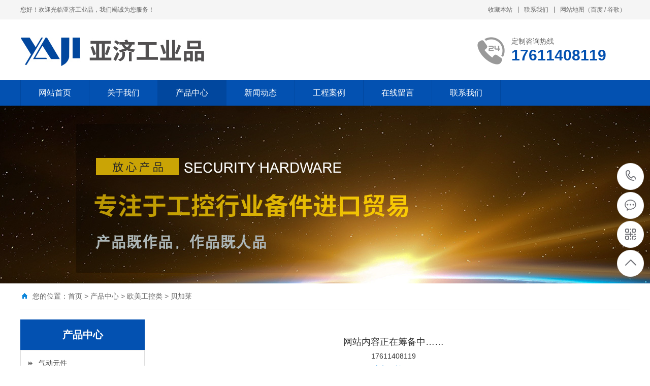

--- FILE ---
content_type: text/html; Charset=utf-8
request_url: http://szyjmro.com/list.asp?classid=66
body_size: 4749
content:
<!DOCTYPE html PUBLIC "-//W3C//DTD XHTML 1.0 Transitional//EN" "http://www.w3.org/TR/xhtml1/DTD/xhtml1-transitional.dtd">
<html xmlns="http://www.w3.org/1999/xhtml">
<head>
<meta http-equiv="Content-Type" content="text/html; charset=utf-8" />
<title>贝加莱_亚济工业品</title>
<meta name="Keywords" content="贝加莱" />
<meta name="Description" content="亚济工业品（苏州）有限公司是一家专注于气动元件、液压元件、欧美工控行业备件、仪器仪表及工具、传动产品及安全防护产品进口贸易的服务商。" />
<script>var murl="list.asp?classid=66";</script>

<meta name="viewport" content="width=1380">
<link href="/theme/site02233/css/2/style.css" rel="stylesheet">
<link href="/theme/site02233/css/aos.css" rel="stylesheet">
<link href="/theme/site02233/css/2/common.css" rel="stylesheet">
<script>var webroot="/";var themeroot="site02233";var webmode="1";</script>
<script src="/theme/site02233/js/jquery.js"></script>
<script src="/theme/site02233/js/jquery.SuperSlide.2.1.1.js"></script>
<script src="/theme/site02233/js/common.js"></script>
<script src="/lib/js/mobile.js"></script>
</head>
<body>
<!--顶部开始-->
<div class="top_main" aos="fade-down" aos-easing="ease" aos-duration="700">
<div class="top w1200 clearfix"><span class="top_l fl">您好！欢迎光临亚济工业品，我们竭诚为您服务！</span>
<ul class="top_r fr">
<li><a href="javascript:shoucang('亚济工业品','')" title="收藏本站">收藏本站</a></li>
<li class="split"></li>
<li><a href="/list.asp?classid=8" title="联系我们">联系我们</a></li>
<li class="split"></li>
<li><a href="/plug/rss.asp">网站地图</a>（<a href="/site/site02233/sitemap_baidu.xml" target="_blank">百度</a> / <a href="/site/site02233/sitemap_google.xml" target="_blank">谷歌</a>）</li>
</ul></div></div>
<!--顶部结束-->

<!--页头开始-->
<div class="header_main">
<div class="header w1200 clearfix"><a class="logo fl" href="/" title="亚济工业品" aos="fade-right" aos-easing="ease" aos-duration="700" aos-delay="100" aos-duration="700"><img src="/site/site02233/upfile/202006/2020061535191309.jpg" alt="亚济工业品"></a>
<div class="tel fr" aos="fade-left" aos-easing="ease" aos-duration="700" aos-delay="100"><s class="ico"></s><b>定制咨询热线</b><span>17611408119</span></div></div></div>
<!--页头结束-->

<!--导航开始-->
<div class="nav_main" aos="fade-down" aos-easing="ease" aos-duration="700">
<div class="nav w1200">
<ul class="list clearfix" id="nav">
<li><a href="/" title="网站首页">网站首页</a></li>

<li><a href="/list.asp?classid=11" title="关于我们" >关于我们</a>

<dl>
  
<dd><a href="/list.asp?classid=11" title="公司简介">公司简介</a></dd>  
<dd><a href="/list.asp?classid=12" title="企业文化">企业文化</a></dd>  
<dd><a href="/list.asp?classid=13" title="荣誉证书">荣誉证书</a></dd>
</dl></li>
<li><a href="/list.asp?classid=2" title="产品中心" class="hover">产品中心</a>

<dl>
  
<dd><a href="/list.asp?classid=14" title="气动元件">气动元件</a></dd>  
<dd><a href="/list.asp?classid=15" title="液压元件">液压元件</a></dd>  
<dd><a href="/list.asp?classid=16" title="欧美工控类">欧美工控类</a></dd>  
<dd><a href="/list.asp?classid=17" title="仪器仪表及工具">仪器仪表及工具</a></dd>  
<dd><a href="/list.asp?classid=18" title="传动产品">传动产品</a></dd>  
<dd><a href="/list.asp?classid=19" title="安全防护">安全防护</a></dd>  
<dd><a href="/list.asp?classid=94" title="销售历史">销售历史</a></dd>
</dl></li>
<li><a href="/list.asp?classid=3" title="新闻动态" >新闻动态</a>

<dl>
  
<dd><a href="/list.asp?classid=22" title="行业动态">行业动态</a></dd>  
<dd><a href="/list.asp?classid=23" title="公司动态">公司动态</a></dd>  
<dd><a href="/list.asp?classid=93" title="常见问题">常见问题</a></dd>
</dl></li>
<li><a href="/list.asp?classid=4" title="工程案例" >工程案例</a>
</li>
<li><a href="/plug/book.asp" title="在线留言" >在线留言</a>
</li>
<li><a href="/list.asp?classid=8" title="联系我们" >联系我们</a>
</li>
</ul>
</div></div>
<!--导航结束-->


<!--内页大图开始-->
<div class="nybanner" aos="fade-up" aos-easing="ease" aos-duration="700" aos-delay="100"><img src="/site/site02233/upfile/202006/2020061243771105.jpg" alt="亚济工业品"/></div>
<!--内页大图结束-->

<div class="submian">
<div class="w1200 clearfix">
<div class="sobtitle"><s class="ico"></s>您的位置：<a href="/" title="首页">首页</a> > <a href="/list.asp?classid=2" title="产品中心">产品中心</a> > <a href="/list.asp?classid=16" title="欧美工控类">欧美工控类</a> > <a href="/list.asp?classid=66" title="贝加莱">贝加莱</a></div>
<div class="subleft fl">
<!--栏目分类开始-->
<div class="lefta">

<div class="title"><h2>产品中心</h2></div>
<div class="comt">
<ul>


<li ><a href="/list.asp?classid=14" title="气动元件">气动元件</a>

<ul class="boxlist">
                      	
<li><a href="/list.asp?classid=42" title="宝德BURKERT" >宝德BURKERT</a></li>                      	
<li><a href="/list.asp?classid=43" title="诺冠NORGREN" >诺冠NORGREN</a></li>                      	
<li><a href="/list.asp?classid=44" title="美国MAC" >美国MAC</a></li>                      	
<li><a href="/list.asp?classid=45" title="妙德CONVUM" >妙德CONVUM</a></li>                      	
<li><a href="/list.asp?classid=46" title="力士乐REXROTH" >力士乐REXROTH</a></li>                      	
<li><a href="/list.asp?classid=47" title="安沃驰AVENTICS" >安沃驰AVENTICS</a></li>                      	
<li><a href="/list.asp?classid=48" title="派克PARKER" >派克PARKER</a></li>                      	
<li><a href="/list.asp?classid=49" title="费斯托FESTO" >费斯托FESTO</a></li>                      	
<li><a href="/list.asp?classid=50" title="喜开理CKD" >喜开理CKD</a></li>                      	
<li><a href="/list.asp?classid=51" title="SMC" >SMC</a></li>                      	
<li><a href="/list.asp?classid=52" title="小金井KOGANEI" >小金井KOGANEI</a></li>                      	
<li><a href="/list.asp?classid=53" title="匹司克PISCO" >匹司克PISCO</a></li>                      	
<li><a href="/list.asp?classid=54" title="开兹KITZ" >开兹KITZ</a></li>                      	
<li><a href="/list.asp?classid=55" title="台湾金器MINDMAN" >台湾金器MINDMAN</a></li>                      	
<li><a href="/list.asp?classid=56" title="CHELIC" >CHELIC</a></li>                      	
<li><a href="/list.asp?classid=57" title="亚德客AIRTAC" >亚德客AIRTAC</a></li>                      	
<li><a href="/list.asp?classid=58" title="藤仓FUJIKURA" >藤仓FUJIKURA</a></li>                      	
<li><a href="/list.asp?classid=59" title="瓜生URYU" >瓜生URYU</a></li>                      	
<li><a href="/list.asp?classid=60" title="阿特拉斯ATLS" >阿特拉斯ATLS</a></li>                      	
<li><a href="/list.asp?classid=61" title="霹雳马" >霹雳马</a></li>                      	
<li><a href="/list.asp?classid=62" title="东日" >东日</a></li>                      	
<li><a href="/list.asp?classid=63" title="前田TONE" >前田TONE</a></li>
</ul></li>

<li ><a href="/list.asp?classid=15" title="液压元件">液压元件</a>

<ul class="boxlist">
                      	
<li><a href="/list.asp?classid=64" title="贺德克HADAC" >贺德克HADAC</a></li>                      	
<li><a href="/list.asp?classid=65" title="哈威HAWE" >哈威HAWE</a></li>
</ul></li>

<li class="hover"><a href="/list.asp?classid=16" title="欧美工控类">欧美工控类</a>

<ul class="boxlist">
                      	
<li><a href="/list.asp?classid=66" title="贝加莱" class="hover">贝加莱</a></li>                      	
<li><a href="/list.asp?classid=67" title="欧陆" >欧陆</a></li>                      	
<li><a href="/list.asp?classid=68" title="图尔克TURCK" >图尔克TURCK</a></li>                      	
<li><a href="/list.asp?classid=69" title="IFM传感器" >IFM传感器</a></li>                      	
<li><a href="/list.asp?classid=70" title="倍加福P+F" >倍加福P+F</a></li>                      	
<li><a href="/list.asp?classid=71" title="海德汉HEIDENHAI" >海德汉HEIDENHAI</a></li>                      	
<li><a href="/list.asp?classid=72" title="西克SICK" >西克SICK</a></li>                      	
<li><a href="/list.asp?classid=73" title="三菱MITSUBISHI" >三菱MITSUBISHI</a></li>                      	
<li><a href="/list.asp?classid=74" title="西门子SIEMMENS" >西门子SIEMMENS</a></li>                      	
<li><a href="/list.asp?classid=75" title="欧姆龙OMRON" >欧姆龙OMRON</a></li>                      	
<li><a href="/list.asp?classid=76" title="巴鲁夫BALLUFF" >巴鲁夫BALLUFF</a></li>                      	
<li><a href="/list.asp?classid=77" title="松下神视SUNX" >松下神视SUNX</a></li>                      	
<li><a href="/list.asp?classid=78" title="菲尼克斯PHCENIX" >菲尼克斯PHCENIX</a></li>                      	
<li><a href="/list.asp?classid=79" title="皮尔兹PILZ" >皮尔兹PILZ</a></li>                      	
<li><a href="/list.asp?classid=95" title="SAIP畜能器" >SAIP畜能器</a></li>                      	
<li><a href="/list.asp?classid=96" title="其它欧美工控" >其它欧美工控</a></li>
</ul></li>

<li ><a href="/list.asp?classid=17" title="仪器仪表及工具">仪器仪表及工具</a>

<ul class="boxlist">
                      	
<li><a href="/list.asp?classid=80" title="福禄克FLUKE" >福禄克FLUKE</a></li>                      	
<li><a href="/list.asp?classid=81" title="博世BOSCH" >博世BOSCH</a></li>                      	
<li><a href="/list.asp?classid=82" title="史丹利STANLEY" >史丹利STANLEY</a></li>                      	
<li><a href="/list.asp?classid=83" title="牧田MAKITA" >牧田MAKITA</a></li>                      	
<li><a href="/list.asp?classid=84" title="世达SATA" >世达SATA</a></li>                      	
<li><a href="/list.asp?classid=85" title="田岛TAJIMA" >田岛TAJIMA</a></li>                      	
<li><a href="/list.asp?classid=86" title="里奇RIDGID" >里奇RIDGID</a></li>
</ul></li>

<li ><a href="/list.asp?classid=18" title="传动产品">传动产品</a>

<ul class="boxlist">
                      	
<li><a href="/list.asp?classid=87" title="FAG" >FAG</a></li>                      	
<li><a href="/list.asp?classid=88" title="INA" >INA</a></li>                      	
<li><a href="/list.asp?classid=89" title="NTN" >NTN</a></li>                      	
<li><a href="/list.asp?classid=90" title="KOYO" >KOYO</a></li>                      	
<li><a href="/list.asp?classid=91" title="NSK" >NSK</a></li>
</ul></li>

<li ><a href="/list.asp?classid=19" title="安全防护">安全防护</a>

<ul class="boxlist">
                      	
<li><a href="/list.asp?classid=92" title="西斯贝尔SYSBEL" >西斯贝尔SYSBEL</a></li>
</ul></li>

<li ><a href="/list.asp?classid=94" title="销售历史">销售历史</a>
</li>
</ul></div></div>
<!--栏目分类结束-->

<!--推荐产品开始-->
<div class="leftnews">
<div class="title"><i>推荐产品</i></div>
<div class="leftprocomt clearfix">
<ul>


<li><a href="/show.asp?id=60" title="诺冠（norgren）气缸通用标准气缸缸径80mm"><img src="/site/site02233/upfile/202006/202061811513525.jpg" alt="诺冠（norgren）气缸通用标准气缸缸径80mm"><p >诺冠（norgren…</p></a></li>

<li><a href="/show.asp?id=59" title="力士乐传感器 信号编码器 进口传感器"><img src="/site/site02233/upfile/202006/202061811257827.jpg" alt="力士乐传感器 信号编码器 进口传感器"><p >力士乐传感器 …</p></a></li>

<li><a href="/show.asp?id=50" title="宝德BURKERT 比例阀的电子控制设备 类型 8605"><img src="/site/site02233/upfile/202006/202061810475518.jpg" alt="宝德BURKERT 比例阀的电子控制设备 类型 8605"><p >宝德BURKERT 比…</p></a></li>

<li><a href="/show.asp?id=45" title="宝德BURKERT 2012型截止阀"><img src="/site/site02233/upfile/202006/2020618103430592.jpg" alt="宝德BURKERT 2012型截止阀"><p >宝德BURKERT 2…</p></a></li>
</ul></div></div>
<!--推荐产品结束-->

<!--联系我们开始-->
<div class="leftnews">
<div class="title"><i>在线留言</i></div>
<div class="leftcont">
<h2>亚济工业品</h2>
<p>联系人：钱经理<br>
手　机：17611408119<br>
地　址：苏州昆山亿立物流园<br>
邮　箱：yj@szyjmro.com<br>
网　址：www.szyjmro.com</p>
  </div></div>
<!--联系我们结束-->
</div>
<div class="subright fr">
<!--产品列表开始-->
<div class="honorlist list_imgH clearfix">
<ul class="list clearfix">
<center id="tip" style="line-height:28px;"><span style="font-size:18px;">网站内容正在筹备中……</span><br><span style="font-size:14px;">17611408119</span><br><span style="font-size:18px;"><a href="/"><b>返回首页</b></a></span></center>
</ul>
<div class="clear"></div>
<!--分页样式-->


</div>
<!--产品列表结束-->
</div></div></div>
<!--页尾开始-->
<div class="footer">
<div class="w1200 clearfix" aos="fade-up" aos-easing="ease" aos-duration="700">
<!--友情链接开始-->
<div class="links">
<span>友情链接：</span><a>暂无链接</a></div>
<!--友情链接结束-->
<div class="bottom clearfix">
<!--底部导航开始-->
<div class="bNav fl">

<dl class="item">
<dt><a href="/list.asp?classid=11" title="关于我们">关于我们</a></dt>

  
<dd><a href="/list.asp?classid=11" title="公司简介">公司简介</a></dd>  
<dd><a href="/list.asp?classid=12" title="企业文化">企业文化</a></dd>  
<dd><a href="/list.asp?classid=13" title="荣誉证书">荣誉证书</a></dd></dl>
<dl class="item">
<dt><a href="/list.asp?classid=2" title="产品中心">产品中心</a></dt>

  
<dd><a href="/list.asp?classid=14" title="气动元件">气动元件</a></dd>  
<dd><a href="/list.asp?classid=15" title="液压元件">液压元件</a></dd>  
<dd><a href="/list.asp?classid=16" title="欧美工控类">欧美工控类</a></dd>  
<dd><a href="/list.asp?classid=17" title="仪器仪表及工具">仪器仪表及工具…</a></dd>  
<dd><a href="/list.asp?classid=18" title="传动产品">传动产品</a></dd></dl>
<dl class="item">
<dt><a href="/list.asp?classid=3" title="新闻动态">新闻动态</a></dt>

  
<dd><a href="/list.asp?classid=22" title="行业动态">行业动态</a></dd>  
<dd><a href="/list.asp?classid=23" title="公司动态">公司动态</a></dd>  
<dd><a href="/list.asp?classid=93" title="常见问题">常见问题</a></dd></dl>
<dl class="item">
<dt><a href="/list.asp?classid=4" title="工程案例">工程案例</a></dt>
</dl>
</div>
<!--底部导航结束-->

<!--联系方式开始-->
<div class="contact_info fl">
<p class="p1">全国咨询热线</p>
<p class="dh">17611408119</p>
<p class="tel">联系人：钱经理‬</p>
<p class="tel">手机：17611408119</p>
<p class="tel">地址：苏州昆山亿立物流园</p>
<p class="tel">邮箱：yj@szyjmro.com</p>
<p class="tel">网址：www.szyjmro.com</p>
</div>
<!--联系方式结束-->
  
<!--二维码开始-->
<div class="ewm fl">
<dl><dt><img src="/site/site02233/upfile/202006/2020062443931933.jpg" alt="亚济工业品"/></dt><dd>微信扫码 关注我们</dd></dl></div>	
<!--二维码结束-->
</div>
</div></div>
<!--页尾结束-->

<!--版权开始-->
<div class="copyright">
<div class="w1200">
<p class="fl">Copyright &#169;  亚济工业品　备案号：<a href="https://beian.miit.gov.cn/#/Integrated/index"  target="_blank" title="苏ICP备20035284号">苏ICP备20035284号</a></p>
<p class="fr">技术支持：<a href="http://www.kssa.cn"  title="昆山网站建设" target=_blank>亿思互联</a>　统计代码放置</p>
</div></div>
<!--版权结束-->

<!--浮动客服开始-->
<dl class="toolbar" id="toolbar">
<dd><a class="slide tel slide-tel" href="javascritp:void(0);" title="咨询热线"><i><span></span></i>17611408119</a></dd>
<dd><a href="tencent://message/?uin=1000000&Menu=yes" title="在线QQ"><i class="qq"><span></span></i></a></dd>
<dd><i class="code"><span></span></i>
<ul class="pop pop-code">
<li><img src="/site/site02233/upfile/202006/2020062443931933.jpg" alt="亚济工业品"/><h3><b>微信号：17611408119</b>微信二维码</h3></li>
</ul></dd>
<dd> <a href="javascript:;"><i id="top" class="top"><span></span></i></a></dd></dl>
<!--浮动客服结束-->
<script src="/theme/site02233/js/aos.js"></script>
<script src="/theme/site02233/js/app.js"></script>
<script type="text/javascript">   			
	AOS.init({
		easing: 'ease-out-back',
		duration: 1000
	});
</script>
</body>
</html>

--- FILE ---
content_type: text/css
request_url: http://szyjmro.com/theme/site02233/css/2/style.css
body_size: 40078
content:
@charset "UTF-8";
body{overflow-x: hidden;overflow-y: auto;}
body,p,form,textarea,h1,h2,h3,h4,h5,dl,dd{margin: 0px;}
input,button,ul,ol{margin: 0px; padding: 0px;}
body,input,button,form{font-size: 14px; line-height: 28px; font-family: "microsoft yahei","宋体", "Arial"; color: #333333;}
h1,h2,h3,h4,h5,h6{font-size: 14px; font-weight: normal;}
ul,ol,li{list-style: none;}
input{background: none; border: 0 none;}
img,iframe{border: 0px;}
em,i{font-style: normal;}
button,input,select,textarea{font-size: 100%;}
table{border-collapse: collapse; border-spacing: 0;}
.red{color: #ba292e;}
.fl{float: left;}
.fr{float: right;}
.tac{text-align: center;}
.tar{text-align: right;}
.poa{position: absolute;}
.por{position: relative;}
.hidden{display: none;}
.w1200{width: 1200px; margin: 0 auto;}
.ico{background: url(../../images/2/icon.png) no-repeat; display: inline-block; vertical-align: middle;}
a{color: #434343;text-decoration: none;}
a:hover{color: #0351B1; text-decoration: none;}
a:visited{text-decoration: none;}
.ease,
.ease *{-webkit-transition: all ease 300ms; -moz-transition: all ease 300ms; -ms-transition: all ease 300ms; -o-transition: all ease 300ms; transition: all ease 300ms;}
.noease,
.noease *{-webkit-transition: none; -moz-transition: none; -ms-transition: none; -o-transition: none; transition: none;}
:-moz-placeholder{color: #aaa;}
::-moz-placeholder{color: #aaa;}
input:-ms-input-placeholder,
textarea:-ms-input-placeholder{color: #aaa;}
input::-webkit-input-placeholder,
textarea::-webkit-input-placeholder{color: #aaa;}
/*清除浮动*/
.clearfix{*zoom: 1;}
.clearfix:after{visibility: hidden; display: block; font-size: 0; content: " "; clear: both; height: 0;}
/*top_main*/
.top_main{width: 100%;height: 37px;line-height: 38px;position: relative;z-index: 80;background-color: #f5f5f5;color: #666;font-size: 12px;border-bottom: 1px solid #ddd;}
.top_main li{position: relative;display: inline-block;text-align: center;margin: 0 8px;}
.top_main .split{display: inline-block;width: 1px;height: 12px;background: #666;vertical-align: middle;margin: 0;margin-top: -2px;}
.top_main li a{color: #666;cursor: pointer;}
.top_main li a:hover{color: #0351B1;}
/*header_main*/
.header_main{width: 100%;height: 120px;z-index: 100;background: #fff;}
.header_main .logo{display: block;margin-top: 20px;}
.header_main .logo img{width: 100%;height: 100%;display: block;background: #0351B1;}
.header_main .tel{width: 300px;padding: 30px 0 0 0;line-height: 26px;margin-left: 30px;}
.header_main .tel b{color: #666;font-size: 14px;font-weight: normal;display: inline-block;}
.header_main .tel span{color: #0351B1;font-size: 30px;line-height: 30px;font-weight: bold;font-family: arial;display: inline-block;}
.header_main .tel s{width: 57px;height: 57px;float: left;margin-right: 10px;margin-top: 5px;background-position: 0 0;}
.nav_main{width:100%;height: 50px;line-height: 50px;background: #0351B1;position: relative;z-index: 3;}
.nav .list{width: 102%;margin:0 auto;height: 48px;line-height: 48px;position: relative;}
.nav_main .nav{width: 1200px; margin: 0 auto;}
.nav_main .nav li{float:left;width: 134px;height: 50px;line-height: 50px;display: block;position: relative;z-index: 10;font-size: 16px;border-right: 1px solid #01479E;text-align: center;}
.nav_main .nav li:first-child{border-left: 1px solid #01479E;background: none;}
.nav_main .nav li a{display: block;color:#fff;font-size:16px;}
.nav_main .nav li a:hover, .nav_main .nav li a.hover, .nav_main .nav li.hover{background: #01479E;}
.nav_main .nav dl{width: 100%;position: absolute;left: 0;top: 50px;z-index: 12;border: 1px solid #01479E;border-top: 0;}
.nav_main .nav dl{position: absolute;filter: progid:DXImageTransform.Microsoft.Shadow(color=#4c91c0,direction=120,strength=5);opacity: 0;visibility: hidden;transition: all .6s ease 0s;transform: translate3d(0, 10px, 0);-moz-transform: translate3d(0, 10px, 0);-webkit-transform: translate3d(0, 10px, 0);}
.nav_main .nav li:hover dl{opacity: 1;visibility: visible;transform: translate3d(0, 0, 0);-moz-transform: translate3d(0, 0, 0);-webkit-transform: translate3d(0, 0, 0);}
.nav_main .nav dl dd{line-height: 44px;height: 44px;text-align: left;position: relative;z-index: 12;display: block;width: 100%;border-top: 1px solid #01479E;}
.nav_main .nav dl dd:first-child{border: none;}
.nav_main .nav dl dd a{color: #fff;font-size: 14px;padding: 0;width: 100%;background: #0351B1;text-align:center;}
/* banner */
#banner_main{overflow:hidden;position: relative;z-index: 2;max-width:1920px;margin:0 auto;}
#banner_main .banner{height: 560px;}
#banner{width:100%;min-width:1000px;position:relative;overflow:hidden;z-index:0;}
#banner, .banner ul{max-height: 560px;overflow:hidden;}
.banner li{width:100%;position:absolute;z-index:1;overflow:hidden;display: none;}
.banner li:first-child{display:block;}
.banner li img{width:1920px;display:block;position:relative;left:50%;margin-left:-960px;top:0;}
#banner .tip{width:1000px; height:20px; line-height:0; font-size:0;text-align:center; position:absolute;left:50%;margin-left:-500px;bottom:42px;z-index:3;}
#banner .tip span{width:16px;height:16px;margin:0 6px;display:inline-block;font-size: 0;cursor: pointer;background-position:-150px 0px;}
#banner .tip span.cur{background-position:-130px 0px;}
#banner #btn_prev,#banner #btn_next{width:32px;height:50px;position:absolute;top: 50%;margin-top: -25px;z-index:5;}
#banner #btn_prev{background-position:-60px 0;left: 4%;transition: all 600ms ease;}
#banner #btn_next{background-position:-92px 0;right: 4%;transition: all 600ms ease;}
#banner #btn_prev:hover{opacity:.8;filter:alpha(opacity=80);transition: all 600ms ease;left: 3.6%;}
#banner #btn_next:hover{opacity:.8;filter:alpha(opacity=80);transition: all 600ms ease;right: 3.6%;}
/* search */
.announ_main{width: 100%;height: 60px;line-height: 60px;background: #efefef;}
.announ_main .announ_right{width: 285px;padding-top: 12px;}
.announ_main .announ_right .search{width: 282px;height: 36px;line-height: 36px;background: none;position: relative;border: 1px solid #e5e5e5;}
.announ_main .announ_right .search input{outline: none;border: 0 none;height: 36px;line-height: 36px;}
.announ_main .announ_right .search .txt{width: 200px;background: none;padding-left: 15px;display: block;color: #999;}
.announ_main .announ_right .search .btn{width: 50px;background: url(../../images/sou.png) no-repeat center;position: absolute;right: 0;top: 0;cursor: pointer;border-left: 1px solid #e5e5e5;}
.announ_main .announ_left span{display: inline-block;color: #212121;}
.announ_main .announ_left a{display: inline-block;color: #8d8d8d;padding: 0 10px 0 0;}
.announ_main .announ_left a s{width: 1px; height: 16px; display: inline-block; margin-right: 10px; background: #e9e9e9; vertical-align: middle;}
.announ_main .announ_left a:first-child s{display: none;}
/*footer*/
.footer{width: 100%;color: #fff;padding-bottom: 48px;background: #2E3033;border-top: 8px solid #0351B1;}
.footer .links{padding: 20px 0;font-size: 16px;border-bottom: 1px solid #1a1d21;}
.footer .links span{color: #fff;display:inline-block;}
.footer .links a{display:inline-block;font-size: 14px;color: #939393;padding-right: 10px;}
.footer .links a:hover{color: #0351B1;}
.footer .bottom {border-top: 1px solid #464a50;}
.footer .bNav{width: 558px;height: 180px;margin-top: 48px;border-right: 1px solid #1a1d21;}
.footer .di_logo img{width:111px; height:111px; background-size:100%;}
.footer .bNav dl{display:inline-block;float:left;width: 139px;overflow:hidden;text-align:left;padding-top:10px;}
.footer .bNav dl dt{height:16px; display:block; padding-bottom:32px;}
.footer .bNav dl dt a{display:block; font-size:16px; color:#fff; line-height:16px;}
.footer .bNav dl dd{display:block; height:14px; padding-bottom:16px;}
.footer .bNav dl dd a{display:block;font-size:14px;color: #939393;line-height:14px;}
.footer .bNav dl dd a:hover{color: #0351B1;}
.footer .ewm{height: 180px;text-align:center;padding-left: 48px;margin-top: 48px;border-left: 1px solid #464a50;}
.footer .ewm dl{width: 140px;float:left;display:block;margin-right:30px;margin-top: 10px;height:164px;}
.footer .ewm dl:nth-child(2){margin-right:0px;}
.footer .ewm dl:first-child+dl{margin-right:0px;}
.footer .ewm dl dt{width: 140px;height: 140px;background-color:#fff;text-align:center;}
.footer .ewm dl dt img{width: 130px;height: 130px;display:inline-block;background-size:100%;margin-top:5px;}
.footer .ewm dl dd{font-size:14px;color: #939393;line-height:24px;padding-top: 5px;}
.footer .contact_info{width: 345px;height: 180px;padding-left: 75px;border-right: 1px solid #1a1d21;border-left: 1px solid #464a50;margin-top: 48px;}
.footer .contact_info p.p1{font-size:14px;color: #fff;line-height:14px;padding-top:10px;}
.footer .contact_info p.dh{font-size:36px;color: #0351B1;font-family:"Arial";line-height:36px;padding-top: 4px;font-weight:bold;padding-bottom:12px;}
.footer .contact_info h3{font-size:20px; padding-top:8px;}
.footer .contact_info p.tel{font-size:14px;color: #939393;line-height:22px;width: 270px;}
.footer .contact_info i{display:block; padding-top:8px; font-size:14px; color:#fff;}
.footer .contact_info i a{display:inline-block; color:#fff; padding-right:12px;}
/*copyright*/
.copyright{height: 50px;line-height: 50px;color: #666;font-size: 12px;background: #27292B;}
.copyright p{color: #939393;}
.copyright span{margin: 0 6px;}
.copyright a{color: #939393;-webkit-transition: all ease 300ms;-moz-transition: all ease 300ms;-ms-transition: all ease 300ms;-o-transition: all ease 300ms;transition: all ease 300ms;}
.copyright a:hover{color: #0351B1;}
/*******index css*******/
.indexTit{color: #0351B1; overflow: hidden; text-align: center; padding: 30px 0 56px;}
.indexTit .en{text-transform: uppercase; line-height: 35px; font-family: didot; font-size: 24px;}
.indexTit h3{font-size: 24px; color: #835026;}
.index .in_title{padding-top: 40px;padding-bottom: 10px;}
.index .in_title .entit{position: relative;width: 540px;margin: auto;font-size: 40px;line-height: 48px;color: #0351B1;text-align:center;margin-bottom: 10px;}
.index .in_title .tit{margin:0 auto;font-size: 26px;line-height: 40px;text-align:center;color: #434343;}
.index .in_title .tit span{display: inline-block;margin: 0 30px;}
.index .in_title .tit em{display: inline-block;width: 225px;height: 1px;margin-bottom: 8px;background: #cecece;}
.index .tab{text-align: center;padding-top: 30px;}
.index .tab a{padding: 0 16px;height: 38px;line-height: 38px;background: #fff;border: 1px solid #ccc;font-size: 16px;display: inline-block;margin: 10px;color: #666;}
.index .tab a:hover{color: #fff;background: #0351B1;border-color: #0351B1;}
.index .more{margin-top:40px;}
.index .more .line{display:block;width:500px;height:1px;margin-top:24px;background:#ccc;}
.index .more .look_more{display:block;width:198px;height:48px;font-size:16px;line-height:48px;text-align:center;border:1px solid #ccc;transition:all .5s;}
.index .more .look_more:hover{background:#0351B1;color:#fff;transition:all .5s;border:1px solid #0351B1;}
.index #floor_1_main{padding-bottom: 45px;}
#floor_1_main .about{padding-top: 40px;}
#floor_1_main .about .item{display:block;width: 475px;height: 350px;}
#floor_1_main .about img{display:block;width:100%;height:100%;transition: all .5s;}
#floor_1_main .about img:hover{-webkit-filter:brightness(105%);filter:brightness(105%);}
#floor_1_main .contW{position:relative;display:block;width: 700px;height: 350px;background:#fff;}
#floor_1_main .contW .cont{width: 100%;height: 280px;font-size: 16px;color:#666;line-height: 1.8;text-align: justify;margin-bottom: 30px;overflow: hidden;}
#floor_1_main .contW .view_detail a{display:block;height: 43px;font-size: 16px;line-height: 43px;padding: 0 38px;text-align:center;color: #434343;margin-left: 20px;background: #fff;border: 1px solid #b7b7b7;}
#floor_1_main .contW .view_detail a:hover{color: #fff;background: #0351B1;border-color: #0351B1;transition:all .5s;}
#floor_2_main{background:#fff;}
#floor_2_main .floor_2{padding-bottom: 80px;}
#floor_2_main .floor_2 .title{}
#floor_2_main .proCenter .list{width: 100%;margin-top: 28px;}
#floor_2_main .proCenter .list li{float:left;margin-bottom: 20px;margin-right: 20px;border: 1px solid #f0f0f0;transition:all .5s;}
#floor_2_main .proCenter .list li:nth-child(4n){margin-right: 0;}
#floor_2_main .proCenter .list li a{display:block;}
#floor_2_main .proCenter .list li img{width: 283px;height: 212px;}
#floor_2_main .proCenter .list li .tit{font-size: 16px;line-height: 50px;text-align:center;}
#floor_2_main .proCenter .list li:first-child{margin-left:0px;}
#floor_2_main .proCenter .list li .tit{color: #434343;-webkit-transition: all .3s ease-in-out 0s;-moz-transition: all .3s ease-in-out 0s;transition: all .3s ease-in-out 0s;}
#floor_2_main .proCenter .list li:hover{box-shadow: 0 4px 8px 0 rgba(0,0,0,0.3);border-color: #0351B1;background: #0351B1;transform: translateY(-5px);}
#floor_2_main .proCenter .list li:hover .tit{color: #fff;}
#floor_2_main .proCenter .list li:hover img{-webkit-filter:brightness(105%);filter:brightness(105%);}
/*slip*/
.index_slip1{width: 100%;height: 200px;background: url(../../images/2/ixbannerbg.png) no-repeat center center;}
.index_slip1 .w1200{height: 200px;}
.index_slip1 .img{width: 384px;height: 280px;display: block;position: absolute;left: 10px;bottom: 0;}
.index_slip1 .img img{width: 100%; height: 100%; display: block;}
.index_slip1 .slip_tit{padding-left: 465px;width: 735px;}
.index_slip1 .slip_tit .tit1{padding-top: 20px;font-size: 40px;line-height: 50px;color: #fff;letter-spacing: 3px;}
.index_slip1 .slip_tit .tit1 b{color: #f6ff00;}
.index_slip1 .slip_tit .tit2{margin-top: 15px;font-size: 40px;line-height: 50px;font-weight: bold;color: #fff;letter-spacing: 3px;}
.index_slip1 .slip_tit .tit3{display: inline-block;margin-top: 20px;font-size: 20px;color: #fff;}
.index_slip1 .slip_tit .tit3 b{font-size: 26px;font-weight: bold;}
.index_slip2{width: 100%;height: 200px;background: url(../../images/2/ixbannerbg.png) no-repeat center center;}
.index_slip2 .w1200{height: 200px;}
.index_slip2 .img{width: 280px;height: 180px;display: block;position: absolute;left: 0;bottom: 0;}
.index_slip2 .img img{width: 100%;height: 100%;display: block;}
.index_slip2 .slip_tit{padding-left: 440px;width: 760px;text-align: center;}
.index_slip2 .slip_tit .tit1{padding-top: 30px;font-size: 30px;font-weight: bold;line-height: 50px;color: #fff;}
.index_slip2 .slip_tit .tit1 b{color: #f6ff00;}
.index_slip2 .slip_tit .tit2{margin-top: 10px;font-size: 20px;line-height: 50px;color: #fff;}
.index_slip2 .slip_tit .tit3{display: inline-block;margin-top: 10px;font-size: 20px;color: #fff;}
.index_slip2 .slip_tit .tit3 b{font-size: 26px;font-weight: bold;}
/*产品优势*/
#floor_3_main{background:#fff;}
#floor_3_main .in_title3{position: relative;width: 100%;height: 140px;}
#floor_3_main .in_title3 .bg{width: 1200px;height: 60px;margin-top: 50px;border: 3px solid #d9d9d9;box-sizing: border-box;}
#floor_3_main .in_title3 p{position: absolute;width: 845px;top: -18px;left: 125px;height: 50px;}
#floor_3_main .in_title3 .p1{color: #413F40;font-size: 24px;padding: 0 5px;background-color: #FFFFFF;}
#floor_3_main .in_title3 .p2{font-size: 40px;color: #B1B1B1;padding-right: 10px;background-color: #FFFFFF;}
#floor_3_main .in_title3 .p3{position: absolute;font-size: 50px;color: #0351B1;line-height: 1.0;height: 58px;width: 700px;font-weight: bold;display: block;top: 29px;left: 35px;text-align: center;background-color: #FFFFFF;}
#floor_3_main .proAdvant{margin-top: 0;}
#floor_3_main .proAdvant .list{width: 100%;}
#floor_3_main .proAdvant .list li{width: 100%;margin-bottom: 20px;}
#floor_3_main .proAdvant .list li a{display:block;}
#floor_3_main .proAdvant .list li .img{width: 530px;height: 300px;margin-left: 0;margin-right: 20px;}
#floor_3_main .proAdvant .list li:nth-child(2n) .img{margin-left: 20px;margin-right: 0;}
#floor_3_main .proAdvant .list li .title{width: 650px;}
#floor_3_main .proAdvant .list li .title .shu{border-bottom: 1px dashed #b2b2b2;padding-bottom: 20px;text-align: center;}
#floor_3_main .proAdvant .list li .title .shu span{display: inline-block;width: 60px;height: 60px;background: #0351B1;border-radius: 10px;color: #fff;font-size: 46px;line-height: 60px;}
#floor_3_main .proAdvant .list li .tit{font-size: 28px;color: #0351B1;line-height: 1.5;padding-top: 20px;font-weight: bold;text-align: center;}
#floor_3_main .proAdvant .list li .cont{font-size: 16px;color: #666;padding-top: 20px;text-align: justify;}
/*工程案例*/
#floor_4_main{padding-bottom: 30px;background: #f4f4f4;}
#floor_4_main .floor_4{}
#floor_4_main .proCase{position:relative;margin-top: 30px;}
#floor_4_main .proCase .list{width: 100%;}
#floor_4_main .proCase .list li{position:relative;display:block;float:left;margin: 0 12px;transition:all ease 600ms;}
#floor_4_main .proCase .list li a{display:block;}
#floor_4_main .proCase .list li a img{display:block;width: 380px;height: 285px;transition: all ease 600ms;}
#floor_4_main .proCase .list li .title{}
#floor_4_main .proCase .list li .tit{font-size: 16px;line-height: 40px;color: #666;text-align: center;}
#floor_4_main .proCase .list li:hover{transition:all ease 600ms;-webkit-transform: scale(1.05);transform: scale(1.05);}
#floor_4_main .proCase .list li:hover img{opacity: 0.8;}
#floor_4_main .proCase .hd{position:absolute;width:100%;}
#floor_4_main .proCase .hd .prev{width: 42px;height: 42px;background-position: 0px -60px;cursor: pointer;position: absolute;top: -201px;left: -80px;}
#floor_4_main .proCase .hd .next{width: 42px;height: 42px;background-position: -126px -60px;cursor: pointer;position: absolute;top: -200px;right: -80px;}
#floor_4_main .proCase .hd .prev:hover{background-position: -42px -60px;}
#floor_4_main .proCase .hd .next:hover{background-position: -84px -60px;}
/*新闻中心*/
#floor_5_main .floor_5{padding-bottom: 30px;}
#floor_5_main .title{width: 100%;height: 22px;line-height: 22px;margin-bottom: 10px;border-bottom: 1px solid #eee;padding: 9px 0;}
#floor_5_main .title h3{font-size: 20px;font-weight: bold;color: #0351B1;}
#floor_5_main .title h3 s{width: 4px;height: 22px;display: inline-block;vertical-align: top;margin-right: 10px;background: #0351B1;}
#floor_5_main .title a{color: #575757;margin-right: 10px;margin-top: 0;-webkit-transition: all ease 300ms;-moz-transition: all ease 300ms;-ms-transition: all ease 300ms;-o-transition: all ease 300ms;transition: all ease 300ms;}
#floor_5_main .title a:hover{margin-right: 0;}
#floor_5_main .imgleft{width: 410px;height: 307px;float: left;margin-top: 12px;overflow: hidden;position: relative;}
#floor_5_main .imgleft .item{width: 410px;height: 307px;position: absolute;left: 0;top: 0;display: block;z-index: 9999;}
#floor_5_main .imgleft .item a{width: 100%;display: block;}
#floor_5_main .imgleft .item img{width: 410px;height: 307px;transition: all .5s;display: block;}
#floor_5_main .imgleft .item .txtcon{width: 100%;position: absolute;left: 0;bottom: 0;background: rgba(0, 0, 0, 0.8);color: #fff;}
#floor_5_main .imgleft .item .txtcon h3{font-size: 14px;line-height: 35px;text-align: center;}
#floor_5_main .imgleft .item:hover img{filter: brightness(105%);}
#floor_5_main .imgleft .hd{position:absolute;top: 0;width:100%;height: 307px;}
#floor_5_main .imgleft .hd .prev{width: 27px;height: 60px;background-position: -52px -103px;background-color: rgba(0,0,0,0.49);cursor: pointer;position: absolute;top: 50%;margin-top: -30px;left: 0;z-index: 9999;-webkit-transition: all .3s ease-in-out 0s;-moz-transition: all .3s ease-in-out 0s;transition: all .3s ease-in-out 0s;}
#floor_5_main .imgleft .hd .next{width: 27px;height: 60px;background-position: -77px -103px;background-color: rgba(0,0,0,0.49);cursor: pointer;position: absolute;top: 50%;margin-top: -30px;right: 0;z-index: 9999;-webkit-transition: all .3s ease-in-out 0s;-moz-transition: all .3s ease-in-out 0s;transition: all .3s ease-in-out 0s;}
#floor_5_main .imgleft .hd .prev:hover{background-color: rgba(220, 0, 0 ,0.49);}
#floor_5_main .imgleft .hd .next:hover{background-color: rgba(220, 0, 0 ,0.49);}
#floor_5_main .newslist{line-height: 55px;}
#floor_5_main .newslist li{width: 100%;height: 40px;line-height: 40px;overflow: hidden;border-bottom: 1px dashed #eee;}
#floor_5_main .newslist li a{width: 100%;color: #575757;display: block;-webkit-transition: all ease 300ms;-moz-transition: all ease 300ms;-ms-transition: all ease 300ms;-o-transition: all ease 300ms;transition: all ease 300ms;}
#floor_5_main .newslist li a:hover{color: #0351B1;}
#floor_5_main .newslist li .time{color: #575757;float: right;font-weight: normal;}
#floor_5_main .inews1{width: 780px;float: left;}
#floor_5_main .inews1 .newslist{width: 350px;}
#floor_5_main .inews2{width: 370px;float: right;}
/*服务流程*/
#floor_6_main{padding-bottom: 45px;}
#floor_6_main .proAdvant{margin-top: 30px;}
#floor_6_main .proAdvant .list{width: 100%;}
#floor_6_main .proAdvant .list li{float:left;width: 150px;text-align: center;cursor: pointer;}
#floor_6_main .proAdvant .list li a{display:block;}
#floor_6_main .proAdvant .list li .img{position: relative;display: inline-block;width: 100px;height: 100px;line-height: 110px;margin:0 auto;border: 5px solid #666;border-radius: 50%;transition:all .5s;}
#floor_6_main .proAdvant .list li .img img{position: absolute;top: 50%;margin-top: -32.5px;left:50%;margin-left: -32.5px;display: inline-block;width: 65px;height: 65px;transition:all .5s;}
#floor_6_main .proAdvant .list li:hover .img img{-webkit-transform: rotate(360deg);transform: rotate(360deg);}    
#floor_6_main .proAdvant .list li .title{}
#floor_6_main .proAdvant .list li .tit{font-size: 16px;line-height: 32px;color: #666;}
/*企业相册*/
#floor_7_main{padding-bottom: 20px;}
#floor_7_main .floor_7{}
#floor_7_main .proCase{position:relative;margin-top: 30px;}
#floor_7_main .proCase .list{width: 100%;}
#floor_7_main .proCase .list li{position:relative;display:block;float:left;margin: 0 6px;transition:all ease 600ms;}
#floor_7_main .proCase .list li a{display:block;}
#floor_7_main .proCase .list li a img{display:block;width: 288px;height: 216px;transition: all ease 600ms;}
#floor_7_main .proCase .list li .title{}
#floor_7_main .proCase .list li .tit{font-size: 16px;line-height: 40px;color: #666;text-align: center;}
#floor_7_main .proCase .list li:hover img{opacity: 0.8;}
#floor_7_main .proCase .hd{position:absolute;width:100%;}
#floor_7_main .proCase .hd .prev{width: 42px;height: 42px;background-position: 0px -60px;cursor: pointer;position: absolute;top: -169px;left: -80px;}
#floor_7_main .proCase .hd .next{width: 42px;height: 42px;background-position: -126px -60px;cursor: pointer;position: absolute;top: -200px;right: -80px;}
#floor_7_main .proCase .hd .prev:hover{background-position: -42px -60px;}
#floor_7_main .proCase .hd .next:hover{background-position: -84px -60px;}
/*合作客户*/
#floor_8_main{padding-bottom: 0;}
#floor_8_main .floor_8{}
#floor_8_main .in_title8{position: relative;width: 100%;padding-top: 20px;text-align: center;}
#floor_8_main .in_title8 .p1{font-size: 78px;color: #dedede;line-height: 1.0;height: 77px;display: block;}
#floor_8_main .in_title8 .p2{font-size: 35px;color: #000;line-height: 1.0;height: 40px;font-weight: bold;display: block;}
#floor_8_main .in_title8 .p3{font-size: 19px;color: #666;line-height: 1.0;height: 28px;display: block;}
#floor_8_main .proCase{position:relative;margin-top: 30px;}
#floor_8_main .proCase .list{width: 100%;}
#floor_8_main .proCase .list li{position:relative;display:block;float:left;padding: 0 10px;transition:all ease 600ms;}
#floor_8_main .proCase .list li a{display:block;}
#floor_8_main .proCase .list li a img{display:block;width: 180px;height: 141px;}
#floor_8_main .proCase .hd{position:absolute;width:100%;}
#floor_8_main .proCase .hd .prev{width: 27px;height: 60px;background-position: -52px -103px;background-color: rgba(0,0,0,0.49);cursor: pointer;position: absolute;top: -100px;left: 0;-webkit-transition: all .3s ease-in-out 0s;-moz-transition: all .3s ease-in-out 0s;transition: all .3s ease-in-out 0s;}
#floor_8_main .proCase .hd .next{width: 27px;height: 60px;background-position: -77px -103px;background-color: rgba(0,0,0,0.49);cursor: pointer;position: absolute;top: -100px;right: 0;-webkit-transition: all .3s ease-in-out 0s;-moz-transition: all .3s ease-in-out 0s;transition: all .3s ease-in-out 0s;}
#floor_8_main .proCase .hd .prev:hover{background-color: rgba(220, 0, 0 ,0.49);}
#floor_8_main .proCase .hd .next:hover{background-color: rgba(220, 0, 0 ,0.49);}
/*******内页样式********/
.nybanner{width: 100%;height: 350px;overflow: hidden;position: relative;}
.nybanner img{width: 1920px;display: block;position: absolute;left: 50%;margin-left: -960px;top: 0;}
.submian{padding-bottom: 20px;}
.submian .sobtitle{height: 30px;line-height: 30px;padding: 10px 0px 10px;margin-bottom: 20px;font-size: 14px;color: #666;border-bottom: 1px solid #f1f1f1;}
.submian .sobtitle s{width: 14px;height: 14px;margin-right: 10px;background-position: -129px -30px;}
.submian .sobtitle a{font-size: 14px;color: #666;}
.submian .sobtitle a:hover{color: #0351B1;}
.submian .sobtitle a.now{color: #0351B1; font-size: 14px; font-weight: bold;}
.submian .sobtitle a.now:hover{text-decoration: underline;}
.submian .subleft{width: 245px;}
.submian .subleft .title{background: #0351B1;height: 60px;color: #fff;font-size: 20px;line-height: 60px;font-weight: bold;text-align: center;}
.submian .subleft .title h2{font-size: 20px;font-weight: bold;color: #fff;}
.submian .subleft .title i{font-size: 20px;font-weight: bold;color: #fff;}
.submian .subleft .bort9{border-top: 9px solid #007eb9; border-radius: 5px 5px 0px 0px;}
.submian .subleft .bor9{border-bottom: 9px solid #eaeaea;}
.submian .subleft .lefta{width: 245px; margin-bottom: 10px;}
.submian .subleft .lefta .comt{background: #fff;}
.submian .subleft .lefta .comt ul{border:1px solid #ddd;border-top: 0;}
.submian .subleft .lefta .comt ul li a{background: #fff url(../../images/tb9.png) 15px center no-repeat;border-top: 1px solid #eaeaea;line-height: 50px;height: 50px;display: block;padding-left: 35px;font-size: 14px;}
.submian .subleft .lefta .comt ul li:hover a, .submian .subleft .lefta .comt ul li.hover a{background: #fff url(../../images/2/tb11.png) 15px center no-repeat;color: #0351B1;}
.submian .subleft .lefta .comt ul li.hover a{background: #ffffff url(../../images/2/tb11.png) 15px center no-repeat;color: #0351B1;}
.submian .subleft .lefta .comt ul li .boxlist{padding: 0;display: none;border: 0;border-top: 1px solid #ddd;}
.submian .subleft .lefta .comt ul li .boxlist li{line-height: 50px;}
.submian .subleft .lefta .comt ul li .boxlist li a{height: 40px;padding-left: 35px;color: #333;font-weight: normal;border-bottom: 0;line-height: 40px;background: #f6f6f6 url(../../images/2/tb12.png) 17px center no-repeat;border-top:none;}
.submian .subleft .lefta .comt ul li .boxlist li a:hover, .submian .subleft .lefta .comt ul li .boxlist li a.hover{color: #0351B1;}
.submian .subleft .lefta .comt ul li.hover .boxlist{display: block;}
.submian .subleft .leftnews{margin-bottom: 10px;}
.submian .subleft .leftnews .title{height: 60px;}
.submian .subleft .leftnews .leftnewscomt{background: #fff; padding: 10px;}
.submian .subleft .leftnews .leftnewscomt ul li{height: 30px; line-height: 30px; border-bottom: 1px solid #f2f2f2; overflow: hidden;}
.submian .subleft .leftnews .leftnewscomt ul li a{font-size: 14px; display: block; padding-left: 10px;}
.submian .subleft .leftnews .leftcont{background: #fff;padding: 10px;border: 1px solid #ddd;border-top: 0;}
.submian .subleft .leftnews .leftcont h2{font-size: 16px;font-weight: bold;color: #0351B1;padding-bottom: 10px;border-bottom: 1px solid #f2f2f2;text-align: center;}
.submian .subleft .leftnews .leftcont p{line-height: 24px;font-size: 14px;padding-top: 10px;display: block;}
.submian .subright{width: 930px;padding-bottom: 0;line-height: 28px;}
.submian .subright .aboutlist{color: #666;}
.submian .subright img{max-width: 920px;}
.honorlist ul.list{float: left;width: 100%;padding-left: 0px;}
.honorlist ul.list li.item{float: left;width:296px;margin-bottom: 30px;margin-right:14px;border: 1px solid #ddd;}
.honorlist ul.list li.item a:hover span{color: #fff;}
.honorlist ul.list li.item span{width: 100%;height: 45px;color: #555;text-align: center;display: block;line-height: 45px;-webkit-transition: all .3s ease-in-out 0s;-moz-transition: all .3s ease-in-out 0s;transition: all .3s ease-in-out 0s;}
.honorlist ul.list li.item img{width: 100%;display: block;}
.list_imgH ul.list li.item{width: 287px;margin-right: 31px;}
.list_imgH ul.list li.item a{display: block;width:100%;overflow: hidden;position: relative;background: #fff;}
.list_imgH ul.list li.item a:hover{background: #0351B1;}
.list_imgH ul.list li.item img{display:block;width: 287px;height: 215px;}
.item_mask{width: 287px;height: 215px;background: rgba(0,0,0,0);position: absolute;left: 0;top: 0;opacity: 0;filter:Alpha(opacity=0);*zoom:1;-webkit-transform: rotateX(180deg) scale(0.5, 0.5);transform: rotateX(180deg) scale(0.2, 0.2);transition: all ease-out .5s;}
.item_link_icon{display: block;width:45px;height:45px;text-align: center;background-position: 0px -105px;line-height: 38px;position: absolute;left: 50%;top: 50%;margin-left: -22px;opacity:0;filter:Alpha(opacity=0);*zoom:1;}
.list_imgH ul.list li.item:hover .item_mask{opacity: 1;filter:Alpha(opacity=100);-webkit-transform: rotateX(0deg) scale(1, 1);transform: rotateX(0deg) scale(1, 1);transition: all 1s cubic-bezier(.23, 1, .38, 1) 0s;background: rgba(0, 0, 0, 0.3);}
.list_imgH ul.list li.item:hover .item_link_icon{transform: translateY(-21px);opacity: 1;filter:Alpha(opacity=100);}
/* formData */
.submian .aboutlist .t1{padding: 0 0 25px;color: #0351B1;font-size: 20px;font-weight: normal;}
.submian .aboutlist .t2{color: #0351B1;font-size: 30px;display: block;padding: 30px 0;}
.formData{padding-bottom: 20px;}
.formData .item{float: left;color: #999;font-weight: normal;width: 420px;height: 56px;line-height: 56px;border: 1px solid #e4e4e4;margin-right: 76px;margin-bottom: 45px;position: relative;}
.formData .item label{padding-left: 15px;position: absolute;left: 0;top: 0;z-index: 11;text-align: center;display: block;margin: 0;height: 56px;line-height: 56px;font-size: 18px;color: #666;}
.formData .item input{outline: none;line-height: 38px;height: 38px;font-size: 18px;}
.formData .item .txt{width: 350px;height: 56px;line-height: 56px;display: block;background: none;padding-left: 70px;border: 0 none;color: #666;}
.formData .item .red{position: absolute;right: 15px;top: 0;color: #ff0000;z-index: 11;}
.formData .item.mr0{margin-right: 0;}
.formData .msg-box{position: absolute;left: 0;top: 0px;}
.formData .liuyan{width: 918px;height: 260px;border: 1px solid #e4e4e4;float: left;}
.formData .liuyan label{text-align: right;display: block;}
.formData .liuyan textarea{width: 908px;height: 234px;line-height: 35px;padding: 12px 10px;text-indent: 100px;font-size: 18px;font-family: "microsoft yahei";color: #333;border: 0 none;overflow: hidden;background: none;resize: none;display: block;outline: none;}
.formData .bot{width: 100%;}
.formData .sub{width: 232px;line-height: 52px;border: 2px solid #0351B1;margin-right: 2px;text-align: center;background: #0351B1;color: #FFF;cursor: pointer;font-size: 18px;display: block;-webkit-transition: all ease 300ms;-moz-transition: all ease 300ms;-ms-transition: all ease 300ms;-o-transition: all ease 300ms;transition: all ease 300ms;}
.formData .sub:hover{background: none;color: #0351B1;}
.formData .yzm .txt{padding-left: 80px;}
.formData .yzm img{position: absolute;right: 0;top: 0;height: 56px;border: 0px;display: block;}
/** 新闻中心 **/
.submian .subright .thumblist{}
.submian .subright .thumblist .list{padding-bottom: 20px;}
.submian .subright .thumblist .item{width: 880px;border-bottom: 1px solid #eaeaea;display: block;padding: 20px;transition: all .5s;}
.submian .subright .thumblist .item a{display: block;}
.submian .subright .thumblist .item .img{position:relative;width: 180px;height: 135px;display:block;overflow: hidden;cursor: pointer;}
.submian .subright .thumblist .item img{width: 100%;height: 100%;transition: all 0.3s ease-out 0s;}
.submian .subright .thumblist .item a:hover img{transform: scale(1.1, 1.1);}
.submian .subright .thumblist .item .txt{width: 680px;cursor: pointer;}
.submian .subright .thumblist .item .txt h3{font-size: 16px;line-height: 30px;-webkit-transition: all .3s ease-in-out 0s;-moz-transition: all .3s ease-in-out 0s;transition: all .3s ease-in-out 0s;}
.submian .subright .thumblist .item .txt .mark{color: #999;font-size: 12px;line-height: 20px;padding:0;}
.submian .subright .thumblist .item .txt .mark span{display: inline-block;padding-right: 18px;}
.submian .subright .thumblist .item .txt p{color: #666;line-height: 25px;}
.submian .subright .thumblist .item .txt p span{display: inline-block;color:#0351B1;padding-left: 10px;}
.submian .subright .thumblist .item a:hover .txt h3{color:#0351B1;}
.submian .subright .thumblist .item:hover{box-shadow: 0 0 15px rgba(0, 0, 0, 0.2);}
.reLink{height: 38px;border: 1px solid #ddd;margin: 10px auto 10px;padding: 0px 10px;}
.reLink .prevLink, .reLink .nextLink{height: 38px;line-height: 38px;color: #666;}
.reLink .prevLink a, .reLink .nextLink a{height: 38px;line-height: 38px;color: #666;}
.reLink .prevLink a:hover, .reLink .nextLink a:hover{color: #0351B1;}
.reLink .prevLink{float: left;}
.reLink .nextLink{float: right;}
.submian .subright .conBox .ArticleTitle h1{font-size: 24px;text-align: center;padding: 20px 0px;border-bottom: 1px dashed #ccc;font-weight: bold;}
.submian .subright .conBox .ArticleMessage{line-height: 30px;height: 30px;margin-bottom: 10px;text-align: center;}
.submian .subright .conBox .ArticleMessage span:first-child{margin-left:0;}
.submian .subright .conBox .ArticleMessage span{color: #999;margin-left: 14px;font-size: 12px;}
.submian .subright .conBox .ArticleMessage .jiathis_style{float: left; margin-top: 5px;}
.submian .subright .conBox .ArticleTencont{padding: 5px 0px 20px 0px; line-height: 28px; overflow: hidden; color: #666;font-size:14px;}
.submian .subright .showproduct .ArticleTencont img{max-width: 100%;}
.submian .subright .conBox .ArticleTencont img{max-width: 100%;}
.field_down{text-align: left;}
.field_down a{width: 100px; height: 30px; line-height: 30px; background: #0267ac; color: #fff; display: block; text-align: center;}
/***********index css end***********/
.toolbar{width: 52px;position: fixed;right: 1%;top: 44%;z-index: 999;}
.toolbar dd{width: 51px;height: 51px;margin-bottom: 1px;position: relative;-webkit-border-radius: 100%;border-radius: 100%;margin-top:4px;border:#ebebeb solid 1px;background-color:#fff;-webkit-border-radius: 100%;border-radius: 100%;}
.toolbar dd i{width: 51px;height: 51px;display: block;position: absolute;left: 0;top: 0;cursor: pointer;text-align: center;-webkit-border-radius: 100%;border-radius: 100%;}
.toolbar dd i span{width: 35px;height: 35px;display: block;margin: 8px 0 0 8px;background: url(../../images/rightFixIcon.png) no-repeat 0 0;}
.toolbar dd.gottop{display: none;}
.toolbar .slide-tel{display: block;width: 0;height: 53px;line-height: 53px;font-size: 24px;font-weight: bold;font-family: arial;color: #FFF;position: absolute;padding: 0 0 0 53px;top: -1px;right: -2px;-webkit-border-radius: 50px;border-radius: 50px;overflow: hidden;}
.toolbar .pop{position: absolute;right: 90px;top: -65px;background: #0351B1;display: none;}
.toolbar .pop-code{width: 160px;}
.toolbar .pop-code img{width: 120px;height: 120px;display: block;padding: 20px 20px 0;}
.toolbar .pop-code h3{height: 52px;line-height: 26px;text-align: center;color: #fff;font-size: 16px;font-weight: 400;white-space: nowrap;}
.toolbar .pop-code h3 b{display: block;font-size: 14px;font-weight: normal;}
.toolbar .qq span{background-position: -35px -47px;}
.toolbar .qq a{width: 52px; height: 52px; cursor: pointer; display: block;}
.toolbar .qq:hover{background-color: #0351B1;border-radius: 100%;}
.toolbar .qq:hover span{background-position: 0 -47px;}
.toolbar .tel span{background-position: -35px 0;}
.toolbar .tel:hover{background: #0351B1;}
.toolbar .tel:hover span{background-position: 0 0;}
.toolbar .code span{background-position: -35px -95px;}
.toolbar .code:hover{background-color: #0351B1;border-radius: 100%;}
.toolbar .code:hover span{background-position: 0 -95px;}
.toolbar .top span{background-position: -35px -142px;}
.toolbar .top:hover{background-color: #0351B1;border-radius: 100%;}
.toolbar .top:hover span{background-position: 0 -142px;}
.toolbar dd:hover{}
.subright .searchList{border-top:1px solid #ddd;}
.subright .searchList li{padding-top:20px;padding-bottom:20px;border-bottom:1px solid #ddd;}
.subright .searchList li:first-child{border-top:none;}
.subright .searchList li:hover a h2{color:#0351B1;font-weight:bold;}
.leftprocomt{padding-top: 10px;border: 1px solid #ddd;border-top: 0;}
.leftprocomt li{float: left;text-align:center;width: 108px;margin-left: 9px;} 
.leftprocomt li img{width: 108px;height: 81px;border-radius: 3px;-webkit-transition: all .3s ease-in-out 0s;-moz-transition: all .3s ease-in-out 0s;transition: all .3s ease-in-out 0s;} 
.leftprocomt li p{line-height: 30px;-webkit-transition: all .3s ease-in-out 0s;-moz-transition: all .3s ease-in-out 0s;transition: all .3s ease-in-out 0s;font-size:12px;} 
.leftprocomt li:hover img{-webkkit-filter:brightness(105%);filter:brightness(105%);} .leftprocomt li:hover p{color:#0351B1;}
/*******font-face********/
@font-face{font-family: didot;src: url('../font/didot.eot');src: url('../font/didot.eot?#iefix')format('embedded-opentype'), /* IE6-IE8 */url('../font/didot.woff') format('woff'), /* Modern Browsers */url('../font/didot.ttf') format('truetype'), /* Safari, Android, iOS */url('../font/didot.svg#didot') format('svg'); /* IE9 Compat Modes */ /* Legacy iOS */}
/*↓组图样式↓*/
.HS10, .HS15{overflow:hidden;clear:both;}
.HS10{height:10px;}
.HS15{height:15px;}
.Hidden{display:none;}
.Clearer{display:block;clear:both;font-size:1px;line-height:1px;margin:0;padding:0;}
.FlLeft{float:left;}
.FlRight{float:right;}
/*幻灯片区域背景*/
.MainBg{width: 920px;margin:0 auto;}
/*大图展示区域*/
.OriginalPicBorder{padding: 0;}
#OriginalPic{width: 920px;overflow:hidden;position:relative;font-size:12px;}
#OriginalPic img{display:block;min-width: 100px;margin:0 auto;}
/*鼠标手势*/
.CursorL{position:absolute;z-index:999;width:50%;height:600px;color:#FFF;left: 0;cursor:url(../../images/CurL.cur), auto;background:url(../../images/space.png) repeat scroll 0 0 transparent;}
.CursorR{position:absolute;z-index:999;width:50%;height:600px;color:#FFF;right:0;cursor:url(../../images/CurR.cur), auto;background:url(../../images/space.png) repeat scroll 0 0 transparent;}
/*小图预览和滑动*/
.SliderPicBorder{width: 100%;overflow:hidden;}
.ThumbPicBorder {width: 920px;margin:0 auto;background: #eeeeee;overflow: hidden;position: relative;}
.ThumbPicBorder #btnPrev{width:45px;height:113px;cursor:pointer;position: absolute;left: 20px;top: 20px;}
.ThumbPicBorder #btnNext{width:45px;height:113px;cursor:pointer;position: absolute;right: 20px;top: 20px;}
.ThumbPicBorder .pic{width: 755px;overflow: hidden;position: relative;margin: 20px auto;}
#ThumbPic img{border: 3px solid #ddd;cursor:pointer;background-color: #ddd;margin: 0 5px;width: 135px;height: 108px;display:block;-webkit-transition: all .3s ease-in-out 0s;-moz-transition: all .3s ease-in-out 0s;transition: all .3s ease-in-out 0s;}
#ThumbPic img.active{border: 3px solid #0351B1;}
/*↑组图样式↑*/